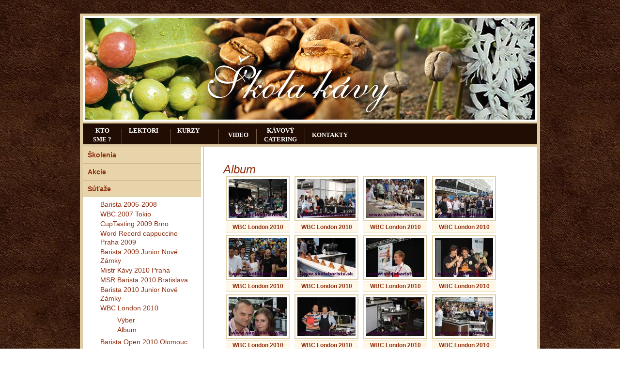

--- FILE ---
content_type: text/html; charset=windows-1250
request_url: https://www.skolakavy.sk/galeria/folder/2728.xhtml
body_size: 4293
content:
<!DOCTYPE html PUBLIC "-//W3C//DTD XHTML 1.0 Transitional//EN" "http://www.w3.org/TR/xhtml1/DTD/xhtml1-transitional.dtd">
<html xmlns="http://www.w3.org/1999/xhtml" xml:lang="sk" lang="sk">
<head>

		<meta http-equiv="Content-Type" content="text/html; charset=windows-1250" />
		<meta http-equiv="Content-language" content="sk" />
		<meta http-equiv="Cache-Control" content="no-cache" />
		<meta http-equiv="Pragma" content="no-cache" />
		<meta http-equiv="Expires" content="-1" />
		<title>Všetko čo súvisí s kávou - škola kávy - Galéria</title>
		<meta name="description" content="Špecialista na kávu, špeciálne školenia, kurzy, všetko o káve." />
		<meta name="keywords" content="Kávové školenie,Kávové kurzy,kurzy kávy,kurzy o káve,pomocky na kávu,pomocky baristu,latiera na mlieko,teplomer na mlieko,káva,barista,konvička na mlieko,špecialista na kávu,Cappucino,latte art,najlepšší barista,čistenie kávovaru,Puly caff,kapučíno," />
		<meta name="author" content="WEBYGROUP.sk - Tvorba webov a eshopov" />
		<meta name="generator" content="Unisite 8.20.0 #281025" />
		<meta property="og:type" content="website" />
		<meta property="og:title" content="Galéria" />
		<meta property="og:url" content="https://www.skolakavy.sk/galeria/folder/2728.xhtml" />
		<meta property="og:locale" content="sk_SK" />
		<meta property="og:site_name" content="Všetko čo súvisí s kávou - škola kávy" />

		<link href="https://www.skolakavy.sk/Data/948/favicon.ico" type="image/x-icon" rel="icon" />
		<link href="https://www.skolakavy.sk/Data/948/favicon.ico" type="image/x-icon" rel="shortcut icon" />
		<link rel="stylesheet" type="text/css" href="/Data/948/Cache/Css/site_3123ca5e.css" />
		<link rel="stylesheet" type="text/css" href="/SiteJay2.0/JScript/Fancybox3/jquery.fancybox.min.css" />
		<link rel="stylesheet" type="text/css" href="/Data/948/Cache/Css/5b36274d.css" />
		<link rel="stylesheet" type="text/css" href="/Data/948/Cache/Css/lightbox_65c4e454.css" />
		<script type="text/javascript" src="/SiteJay2.0/jquery-3.7.1.min.js"></script>
		<script type="text/javascript" src="/SiteJay2.0/JScript/Fancybox3/jquery.fancybox.min.js"></script>
		<script type="text/javascript" src="/SiteJay2.0/JScript/jquery.mousewheel-3.0.6.pack.js"></script>
		<script type="text/javascript" src="/Data/948/Cache/Script/common_5fecc569.js"></script>
		<script type="text/javascript" src="/Data/948/Cache/Script/lightbox_27a88c58.js"></script>
		<script type="text/javascript" src="/Data/948/Cache/Script/lightboxcfg_4123897d.js"></script>
		<script type="text/javascript">
function change(id, url) {
	obj = document.getElementById(id);
	img = document.getElementById(id+'_img');
	if(obj) {
		if (obj.style.display=='none'){
			if (img)
				img.src=url+'/minus.gif';
			obj.style.display='';
		}
		else {
			if (img)
				img.src=url+'/plus.gif';
			obj.style.display='none';
		}
	}
}

		</script>

<link rel="stylesheet" type="text/css" href="https://www.skolakavy.sk/Data/948/UserFiles/master_style.css" />
<script type="text/javascript">

   var _gaq = _gaq || [];
   _gaq.push(['_setAccount', 'UA-30561274-1']);
   _gaq.push(['_trackPageview']);

   (function() {
     var ga = document.createElement('script'); ga.type = 'text/javascript'; ga.async = true;
     ga.src = ('https:' == document.location.protocol ? 'https://ssl' : 'http://www') + '.google-analytics.com/ga.js';
     var s = document.getElementsByTagName('script')[0]; s.parentNode.insertBefore(ga, s);
   })();

</script>
</head>
<body id="page13962">

<div id="container">
  <div id="container_in">
    <div id="head"> <span id="logo"><a href="https://www.skolakavy.sk" title="Späť na úvod">Všetko čo súvisí s kávou - škola kávy - Galéria</a></span>
      <div id="main-menu">
        
<div id="sjm-s-main-menu"><ul id="m-smainmenu" class="sjMenu"><li id="mi-smainmenu-13948" class="no-selected"><a href="https://www.skolakavy.sk">Kto sme ?</a></li><li id="mi-smainmenu-13950" class="no-selected"><a href="https://www.skolakavy.sk/lektori.xhtml">Lektori</a></li><li id="mi-smainmenu-13961" class="no-selected"><a href="https://www.skolakavy.sk/kurzy.xhtml">Kurzy</a></li><li id="mi-smainmenu-17299" class="no-selected"><a href="https://www.skolakavy.sk/video.xhtml">Video</a></li><li id="mi-smainmenu-13963" class="no-selected"><a href="https://www.skolakavy.sk/coffeecatering.xhtml">Kávový catering </a></li><li id="mi-smainmenu-15406" class="no-selected"><a href="https://www.skolakavy.sk/kontakty.xhtml">Kontakty</a></li></ul></div>

      </div>
    </div>
    <!--  end head -->
    <div id="content_main">
      <div id="content">
        
        
<div id="sjm-d-43836"></div>
<div class="basic001">


<div class="content">
<div id="sjm-d-43835"><div class="Thumbnails">
	
		<div class="CategoryName">Album</div>
	
	
	
	
		<div class="Row">
	
		<div class="Thmb">
			<div class="Photo"><a href="/Data/948/UserFiles/ExternalData/10869/London_2010_00001.jpg" title="WBC London 2010" target="_blank" rel="lightbox[gallery]" class="thickbox"><img src="/Data/948/Cache/Images/cd842338.jpeg" alt="WBC London 2010" title="WBC London 2010" class="Image" /></a></div>
			<div class="Name">WBC London 2010</div>
			<div class="Description">
			</div>
		</div>
	
	
	
		<div class="Thmb">
			<div class="Photo"><a href="/Data/948/UserFiles/ExternalData/10869/London_2010_00002.jpg" title="WBC London 2010" target="_blank" rel="lightbox[gallery]" class="thickbox"><img src="/Data/948/Cache/Images/ba1af1c8.jpeg" alt="WBC London 2010" title="WBC London 2010" class="Image" /></a></div>
			<div class="Name">WBC London 2010</div>
			<div class="Description"></div>
		</div>
	
	
	
		<div class="Thmb">
			<div class="Photo"><a href="/Data/948/UserFiles/ExternalData/10869/London_2010_00003.jpg" title="WBC London 2010" target="_blank" rel="lightbox[gallery]" class="thickbox"><img src="/Data/948/Cache/Images/21bfbda7.jpeg" alt="WBC London 2010" title="WBC London 2010" class="Image" /></a></div>
			<div class="Name">WBC London 2010</div>
			<div class="Description"></div>
		</div>
	
	
	
		<div class="Thmb">
			<div class="Photo"><a href="/Data/948/UserFiles/ExternalData/10869/London_2010_00004.jpg" title="WBC London 2010" target="_blank" rel="lightbox[gallery]" class="thickbox"><img src="/Data/948/Cache/Images/55275428.jpeg" alt="WBC London 2010" title="WBC London 2010" class="Image" /></a></div>
			<div class="Name">WBC London 2010</div>
			<div class="Description"></div>
		</div>
	
</div><div class="Row">
	
		<div class="Thmb">
			<div class="Photo"><a href="/Data/948/UserFiles/ExternalData/10869/London_2010_00005.jpg" title="WBC London 2010" target="_blank" rel="lightbox[gallery]" class="thickbox"><img src="/Data/948/Cache/Images/ce821847.jpeg" alt="WBC London 2010" title="WBC London 2010" class="Image" /></a></div>
			<div class="Name">WBC London 2010</div>
			<div class="Description">
			</div>
		</div>
	
	
	
		<div class="Thmb">
			<div class="Photo"><a href="/Data/948/UserFiles/ExternalData/10869/London_2010_00006.jpg" title="WBC London 2010" target="_blank" rel="lightbox[gallery]" class="thickbox"><img src="/Data/948/Cache/Images/b91ccab7.jpeg" alt="WBC London 2010" title="WBC London 2010" class="Image" /></a></div>
			<div class="Name">WBC London 2010</div>
			<div class="Description"></div>
		</div>
	
	
	
		<div class="Thmb">
			<div class="Photo"><a href="/Data/948/UserFiles/ExternalData/10869/London_2010_00007.jpg" title="WBC London 2010" target="_blank" rel="lightbox[gallery]" class="thickbox"><img src="/Data/948/Cache/Images/22b986d8.jpeg" alt="WBC London 2010" title="WBC London 2010" class="Image" /></a></div>
			<div class="Name">WBC London 2010</div>
			<div class="Description"></div>
		</div>
	
	
	
		<div class="Thmb">
			<div class="Photo"><a href="/Data/948/UserFiles/ExternalData/10869/London_2010_00008.jpg" title="WBC London 2010" target="_blank" rel="lightbox[gallery]" class="thickbox"><img src="/Data/948/Cache/Images/502d19a9.jpeg" alt="WBC London 2010" title="WBC London 2010" class="Image" /></a></div>
			<div class="Name">WBC London 2010</div>
			<div class="Description"></div>
		</div>
	
</div><div class="Row">
	
		<div class="Thmb">
			<div class="Photo"><a href="/Data/948/UserFiles/ExternalData/10869/London_2010_00009.jpg" title="WBC London 2010" target="_blank" rel="lightbox[gallery]" class="thickbox"><img src="/Data/948/Cache/Images/cb8855c6.jpeg" alt="WBC London 2010" title="WBC London 2010" class="Image" /></a></div>
			<div class="Name">WBC London 2010</div>
			<div class="Description">
			</div>
		</div>
	
	
	
		<div class="Thmb">
			<div class="Photo"><a href="/Data/948/UserFiles/ExternalData/10869/London_2010_00010.jpg" title="WBC London 2010" target="_blank" rel="lightbox[gallery]" class="thickbox"><img src="/Data/948/Cache/Images/8bb7b6d2.jpeg" alt="WBC London 2010" title="WBC London 2010" class="Image" /></a></div>
			<div class="Name">WBC London 2010</div>
			<div class="Description"></div>
		</div>
	
	
	
		<div class="Thmb">
			<div class="Photo"><a href="/Data/948/UserFiles/ExternalData/10869/London_2010_00011.jpg" title="WBC London 2010" target="_blank" rel="lightbox[gallery]" class="thickbox"><img src="/Data/948/Cache/Images/1012fabd.jpeg" alt="WBC London 2010" title="WBC London 2010" class="Image" /></a></div>
			<div class="Name">WBC London 2010</div>
			<div class="Description"></div>
		</div>
	
	
	
		<div class="Thmb">
			<div class="Photo"><a href="/Data/948/UserFiles/ExternalData/10869/London_2010_00012.jpg" title="WBC London 2010" target="_blank" rel="lightbox[gallery]" class="thickbox"><img src="/Data/948/Cache/Images/678c284d.jpeg" alt="WBC London 2010" title="WBC London 2010" class="Image" /></a></div>
			<div class="Name">WBC London 2010</div>
			<div class="Description"></div>
		</div>
	
</div><div class="Row">
	
		<div class="Thmb">
			<div class="Photo"><a href="/Data/948/UserFiles/ExternalData/10869/London_2010_00013.jpg" title="WBC London 2010" target="_blank" rel="lightbox[gallery]" class="thickbox"><img src="/Data/948/Cache/Images/fc296422.jpeg" alt="WBC London 2010" title="WBC London 2010" class="Image" /></a></div>
			<div class="Name">WBC London 2010</div>
			<div class="Description">
			</div>
		</div>
	
	
	
		<div class="Thmb">
			<div class="Photo"><a href="/Data/948/UserFiles/ExternalData/10869/London_2010_00014.jpg" title="WBC London 2010" target="_blank" rel="lightbox[gallery]" class="thickbox"><img src="/Data/948/Cache/Images/88b18dad.jpeg" alt="WBC London 2010" title="WBC London 2010" class="Image" /></a></div>
			<div class="Name">WBC London 2010</div>
			<div class="Description"></div>
		</div>
	
	
	
		<div class="Thmb">
			<div class="Photo"><a href="/Data/948/UserFiles/ExternalData/10869/London_2010_00015_1280850681.jpg" title="WBC London 2010" target="_blank" rel="lightbox[gallery]" class="thickbox"><img src="/Data/948/Cache/Images/1efb201.jpeg" alt="WBC London 2010" title="WBC London 2010" class="Image" /></a></div>
			<div class="Name">WBC London 2010</div>
			<div class="Description"></div>
		</div>
	
	
	
		<div class="Thmb">
			<div class="Photo"><a href="/Data/948/UserFiles/ExternalData/10869/London_2010_00016.jpg" title="WBC London 2010" target="_blank" rel="lightbox[gallery]" class="thickbox"><img src="/Data/948/Cache/Images/648a1332.jpeg" alt="WBC London 2010" title="WBC London 2010" class="Image" /></a></div>
			<div class="Name">WBC London 2010</div>
			<div class="Description"></div>
		</div>
	
</div><div class="Row">
	
		<div class="Thmb">
			<div class="Photo"><a href="/Data/948/UserFiles/ExternalData/10869/London_2010_00017.jpg" title="WBC London 2010" target="_blank" rel="lightbox[gallery]" class="thickbox"><img src="/Data/948/Cache/Images/ff2f5f5d.jpeg" alt="WBC London 2010" title="WBC London 2010" class="Image" /></a></div>
			<div class="Name">WBC London 2010</div>
			<div class="Description">
			</div>
		</div>
	
	
	
		<div class="Thmb">
			<div class="Photo"><a href="/Data/948/UserFiles/ExternalData/10869/London_2010_00018.jpg" title="WBC London 2010" target="_blank" rel="lightbox[gallery]" class="thickbox"><img src="/Data/948/Cache/Images/8dbbc02c.jpeg" alt="WBC London 2010" title="WBC London 2010" class="Image" /></a></div>
			<div class="Name">WBC London 2010</div>
			<div class="Description"></div>
		</div>
	
	
	
		<div class="Thmb">
			<div class="Photo"><a href="/Data/948/UserFiles/ExternalData/10869/London_2010_00019.jpg" title="WBC London 2010" target="_blank" rel="lightbox[gallery]" class="thickbox"><img src="/Data/948/Cache/Images/161e8c43.jpeg" alt="WBC London 2010" title="WBC London 2010" class="Image" /></a></div>
			<div class="Name">WBC London 2010</div>
			<div class="Description"></div>
		</div>
	
	
	
		<div class="Thmb">
			<div class="Photo"><a href="/Data/948/UserFiles/ExternalData/10869/London_2010_00020_1280850792.jpg" title="WBC London 2010" target="_blank" rel="lightbox[gallery]" class="thickbox"><img src="/Data/948/Cache/Images/f5d9ba6d.jpeg" alt="WBC London 2010" title="WBC London 2010" class="Image" /></a></div>
			<div class="Name">WBC London 2010</div>
			<div class="Description"></div>
		</div>
	
</div><div class="Row">
	
		<div class="Thmb">
			<div class="Photo"><a href="/Data/948/UserFiles/ExternalData/10869/London_2010_00021.jpg" title="WBC London 2010" target="_blank" rel="lightbox[gallery]" class="thickbox"><img src="/Data/948/Cache/Images/add89673.jpeg" alt="WBC London 2010" title="WBC London 2010" class="Image" /></a></div>
			<div class="Name">WBC London 2010</div>
			<div class="Description">
			</div>
		</div>
	
	
	
		<div class="Thmb">
			<div class="Photo"><a href="/Data/948/UserFiles/ExternalData/10869/London_2010_00022.jpg" title="WBC London 2010" target="_blank" rel="lightbox[gallery]" class="thickbox"><img src="/Data/948/Cache/Images/da464483.jpeg" alt="WBC London 2010" title="WBC London 2010" class="Image" /></a></div>
			<div class="Name">WBC London 2010</div>
			<div class="Description"></div>
		</div>
	
	
	
		<div class="Thmb">
			<div class="Photo"><a href="/Data/948/UserFiles/ExternalData/10869/London_2010_00023.jpg" title="WBC London 2010" target="_blank" rel="lightbox[gallery]" class="thickbox"><img src="/Data/948/Cache/Images/41e308ec.jpeg" alt="WBC London 2010" title="WBC London 2010" class="Image" /></a></div>
			<div class="Name">WBC London 2010</div>
			<div class="Description"></div>
		</div>
	
	
	
		<div class="Thmb">
			<div class="Photo"><a href="/Data/948/UserFiles/ExternalData/10869/London_2010_00024.jpg" title="WBC London 2010" target="_blank" rel="lightbox[gallery]" class="thickbox"><img src="/Data/948/Cache/Images/357be163.jpeg" alt="WBC London 2010" title="WBC London 2010" class="Image" /></a></div>
			<div class="Name">WBC London 2010</div>
			<div class="Description"></div>
		</div>
	
</div><div class="Row">
	
		<div class="Thmb">
			<div class="Photo"><a href="/Data/948/UserFiles/ExternalData/10869/London_2010_00025.jpg" title="WBC London 2010" target="_blank" rel="lightbox[gallery]" class="thickbox"><img src="/Data/948/Cache/Images/aedead0c.jpeg" alt="WBC London 2010" title="WBC London 2010" class="Image" /></a></div>
			<div class="Name">WBC London 2010</div>
			<div class="Description">
			</div>
		</div>
	
	
	
		<div class="Thmb">
			<div class="Photo"><a href="/Data/948/UserFiles/ExternalData/10869/London_2010_00026.jpg" title="WBC London 2010" target="_blank" rel="lightbox[gallery]" class="thickbox"><img src="/Data/948/Cache/Images/d9407ffc.jpeg" alt="WBC London 2010" title="WBC London 2010" class="Image" /></a></div>
			<div class="Name">WBC London 2010</div>
			<div class="Description"></div>
		</div>
	
	
	
		<div class="Thmb">
			<div class="Photo"><a href="/Data/948/UserFiles/ExternalData/10869/London_2010_00027.jpg" title="WBC London 2010" target="_blank" rel="lightbox[gallery]" class="thickbox"><img src="/Data/948/Cache/Images/42e53393.jpeg" alt="WBC London 2010" title="WBC London 2010" class="Image" /></a></div>
			<div class="Name">WBC London 2010</div>
			<div class="Description"></div>
		</div>
	
	
	
		<div class="Thmb">
			<div class="Photo"><a href="/Data/948/UserFiles/ExternalData/10869/London_2010_00028.jpg" title="WBC London 2010" target="_blank" rel="lightbox[gallery]" class="thickbox"><img src="/Data/948/Cache/Images/3071ace2.jpeg" alt="WBC London 2010" title="WBC London 2010" class="Image" /></a></div>
			<div class="Name">WBC London 2010</div>
			<div class="Description"></div>
		</div>
	
</div><div class="Row">
	
		<div class="Thmb">
			<div class="Photo"><a href="/Data/948/UserFiles/ExternalData/10869/London_2010_00029_1280850946.jpg" title="WBC London 2010" target="_blank" rel="lightbox[gallery]" class="thickbox"><img src="/Data/948/Cache/Images/e1a21d1e.jpeg" alt="WBC London 2010" title="WBC London 2010" class="Image" /></a></div>
			<div class="Name">WBC London 2010</div>
			<div class="Description">
			</div>
		</div>
	
	
	
		<div class="Thmb">
			<div class="Photo"><a href="/Data/948/UserFiles/ExternalData/10869/London_2010_00030.jpg" title="WBC London 2010" target="_blank" rel="lightbox[gallery]" class="thickbox"><img src="/Data/948/Cache/Images/ebeb0399.jpeg" alt="WBC London 2010" title="WBC London 2010" class="Image" /></a></div>
			<div class="Name">WBC London 2010</div>
			<div class="Description"></div>
		</div>
	
	
	
		<div class="Thmb">
			<div class="Photo"><a href="/Data/948/UserFiles/ExternalData/10869/London_2010_00031.jpg" title="WBC London 2010" target="_blank" rel="lightbox[gallery]" class="thickbox"><img src="/Data/948/Cache/Images/704e4ff6.jpeg" alt="WBC London 2010" title="WBC London 2010" class="Image" /></a></div>
			<div class="Name">WBC London 2010</div>
			<div class="Description"></div>
		</div>
	
	
	
		<div class="Thmb">
			<div class="Photo"><a href="/Data/948/UserFiles/ExternalData/10869/London_2010_00032.jpg" title="WBC London 2010" target="_blank" rel="lightbox[gallery]" class="thickbox"><img src="/Data/948/Cache/Images/7d09d06.jpeg" alt="WBC London 2010" title="WBC London 2010" class="Image" /></a></div>
			<div class="Name">WBC London 2010</div>
			<div class="Description"></div>
		</div>
	
</div><div class="Row">
	
		<div class="Thmb">
			<div class="Photo"><a href="/Data/948/UserFiles/ExternalData/10869/London_2010_00033.jpg" title="WBC London 2010" target="_blank" rel="lightbox[gallery]" class="thickbox"><img src="/Data/948/Cache/Images/9c75d169.jpeg" alt="WBC London 2010" title="WBC London 2010" class="Image" /></a></div>
			<div class="Name">WBC London 2010</div>
			<div class="Description">
			</div>
		</div>
	
	
	
		<div class="Thmb">
			<div class="Photo"><a href="/Data/948/UserFiles/ExternalData/10869/London_2010_00034.jpg" title="WBC London 2010" target="_blank" rel="lightbox[gallery]" class="thickbox"><img src="/Data/948/Cache/Images/e8ed38e6.jpeg" alt="WBC London 2010" title="WBC London 2010" class="Image" /></a></div>
			<div class="Name">WBC London 2010</div>
			<div class="Description"></div>
		</div>
	
	
	
		<div class="Thmb">
			<div class="Photo"><a href="/Data/948/UserFiles/ExternalData/10869/London_2010_00035.jpg" title="WBC London 2010" target="_blank" rel="lightbox[gallery]" class="thickbox"><img src="/Data/948/Cache/Images/73487489.jpeg" alt="WBC London 2010" title="WBC London 2010" class="Image" /></a></div>
			<div class="Name">WBC London 2010</div>
			<div class="Description"></div>
		</div>
	
	
	
		<div class="Thmb">
			<div class="Photo"><a href="/Data/948/UserFiles/ExternalData/10869/London_2010_00036.jpg" title="WBC London 2010" target="_blank" rel="lightbox[gallery]" class="thickbox"><img src="/Data/948/Cache/Images/4d6a679.jpeg" alt="WBC London 2010" title="WBC London 2010" class="Image" /></a></div>
			<div class="Name">WBC London 2010</div>
			<div class="Description"></div>
		</div>
	
</div><div class="Row">
	
		<div class="Thmb">
			<div class="Photo"><a href="/Data/948/UserFiles/ExternalData/10869/London_2010_00037.jpg" title="WBC London 2010" target="_blank" rel="lightbox[gallery]" class="thickbox"><img src="/Data/948/Cache/Images/9f73ea16.jpeg" alt="WBC London 2010" title="WBC London 2010" class="Image" /></a></div>
			<div class="Name">WBC London 2010</div>
			<div class="Description">
			</div>
		</div>
	
	
	
		<div class="Thmb">
			<div class="Photo"><a href="/Data/948/UserFiles/ExternalData/10869/London_2010_00038_1280851078.jpg" title="WBC London 2010" target="_blank" rel="lightbox[gallery]" class="thickbox"><img src="/Data/948/Cache/Images/b8a20995.jpeg" alt="WBC London 2010" title="WBC London 2010" class="Image" /></a></div>
			<div class="Name">WBC London 2010</div>
			<div class="Description"></div>
		</div>
	
	
	
		<div class="Thmb">
			<div class="Photo"><a href="/Data/948/UserFiles/ExternalData/10869/London_2010_00039.jpg" title="WBC London 2010" target="_blank" rel="lightbox[gallery]" class="thickbox"><img src="/Data/948/Cache/Images/76423908.jpeg" alt="WBC London 2010" title="WBC London 2010" class="Image" /></a></div>
			<div class="Name">WBC London 2010</div>
			<div class="Description"></div>
		</div>
	
	
	
		<div class="Thmb">
			<div class="Photo"><a href="/Data/948/UserFiles/ExternalData/10869/London_2010_00040.jpg" title="WBC London 2010" target="_blank" rel="lightbox[gallery]" class="thickbox"><img src="/Data/948/Cache/Images/969805c1.jpeg" alt="WBC London 2010" title="WBC London 2010" class="Image" /></a></div>
			<div class="Name">WBC London 2010</div>
			<div class="Description"></div>
		</div>
	
</div><div class="Row">
	
		<div class="Thmb">
			<div class="Photo"><a href="/Data/948/UserFiles/ExternalData/10869/London_2010_00041.jpg" title="WBC London 2010" target="_blank" rel="lightbox[gallery]" class="thickbox"><img src="/Data/948/Cache/Images/d3d49ae.jpeg" alt="WBC London 2010" title="WBC London 2010" class="Image" /></a></div>
			<div class="Name">WBC London 2010</div>
			<div class="Description">
			</div>
		</div>
	
	
	
		<div class="Thmb">
			<div class="Photo"><a href="/Data/948/UserFiles/ExternalData/10869/London_2010_00042.jpg" title="WBC London 2010" target="_blank" rel="lightbox[gallery]" class="thickbox"><img src="/Data/948/Cache/Images/7aa39b5e.jpeg" alt="WBC London 2010" title="WBC London 2010" class="Image" /></a></div>
			<div class="Name">WBC London 2010</div>
			<div class="Description"></div>
		</div>
	
	
	
		<div class="Thmb">
			<div class="Photo"><a href="/Data/948/UserFiles/ExternalData/10869/London_2010_00043.jpg" title="WBC London 2010" target="_blank" rel="lightbox[gallery]" class="thickbox"><img src="/Data/948/Cache/Images/e106d731.jpeg" alt="WBC London 2010" title="WBC London 2010" class="Image" /></a></div>
			<div class="Name">WBC London 2010</div>
			<div class="Description"></div>
		</div>
	
	
	
		<div class="Thmb">
			<div class="Photo"><a href="/Data/948/UserFiles/ExternalData/10869/London_2010_00044_1280851166.jpg" title="WBC London 2010" target="_blank" rel="lightbox[gallery]" class="thickbox"><img src="/Data/948/Cache/Images/20f737ba.jpeg" alt="WBC London 2010" title="WBC London 2010" class="Image" /></a></div>
			<div class="Name">WBC London 2010</div>
			<div class="Description"></div>
		</div>
	
</div><div class="Row">
	
		<div class="Thmb">
			<div class="Photo"><a href="/Data/948/UserFiles/ExternalData/10869/London_2010_00045.jpg" title="WBC London 2010" target="_blank" rel="lightbox[gallery]" class="thickbox"><img src="/Data/948/Cache/Images/e3b72d1.jpeg" alt="WBC London 2010" title="WBC London 2010" class="Image" /></a></div>
			<div class="Name">WBC London 2010</div>
			<div class="Description">
			</div>
		</div>
	
	
	
		<div class="Thmb">
			<div class="Photo"><a href="/Data/948/UserFiles/ExternalData/10869/London_2010_00046.jpg" title="WBC London 2010" target="_blank" rel="lightbox[gallery]" class="thickbox"><img src="/Data/948/Cache/Images/79a5a021.jpeg" alt="WBC London 2010" title="WBC London 2010" class="Image" /></a></div>
			<div class="Name">WBC London 2010</div>
			<div class="Description"></div>
		</div>
	
	
	
		<div class="Thmb">
			<div class="Photo"><a href="/Data/948/UserFiles/ExternalData/10869/London_2010_00047.jpg" title="WBC London 2010" target="_blank" rel="lightbox[gallery]" class="thickbox"><img src="/Data/948/Cache/Images/e200ec4e.jpeg" alt="WBC London 2010" title="WBC London 2010" class="Image" /></a></div>
			<div class="Name">WBC London 2010</div>
			<div class="Description"></div>
		</div>
	
	
	
		<div class="Thmb">
			<div class="Photo"><a href="/Data/948/UserFiles/ExternalData/10869/London_2010_00048.jpg" title="WBC London 2010" target="_blank" rel="lightbox[gallery]" class="thickbox"><img src="/Data/948/Cache/Images/9094733f.jpeg" alt="WBC London 2010" title="WBC London 2010" class="Image" /></a></div>
			<div class="Name">WBC London 2010</div>
			<div class="Description"></div>
		</div>
	
</div><div class="Row">
	
		<div class="Thmb">
			<div class="Photo"><a href="/Data/948/UserFiles/ExternalData/10869/London_2010_00049_1280851253.jpg" title="WBC London 2010" target="_blank" rel="lightbox[gallery]" class="thickbox"><img src="/Data/948/Cache/Images/e26901de.jpeg" alt="WBC London 2010" title="WBC London 2010" class="Image" /></a></div>
			<div class="Name">WBC London 2010</div>
			<div class="Description">
			</div>
		</div>
	
	
	
		<div class="Thmb">
			<div class="Photo"><a href="/Data/948/UserFiles/ExternalData/10869/London_2010_00050.jpg" title="WBC London 2010" target="_blank" rel="lightbox[gallery]" class="thickbox"><img src="/Data/948/Cache/Images/4b0edc44.jpeg" alt="WBC London 2010" title="WBC London 2010" class="Image" /></a></div>
			<div class="Name">WBC London 2010</div>
			<div class="Description"></div>
		</div>
	
	
	
		<div class="Thmb">
			<div class="Photo"><a href="/Data/948/UserFiles/ExternalData/10869/London_2010_00051_1280851293.jpg" title="WBC London 2010" target="_blank" rel="lightbox[gallery]" class="thickbox"><img src="/Data/948/Cache/Images/f94f9e24.jpeg" alt="WBC London 2010" title="WBC London 2010" class="Image" /></a></div>
			<div class="Name">WBC London 2010</div>
			<div class="Description"></div>
		</div>
	
	
	
		<div class="Thmb">
			<div class="Photo"><a href="/Data/948/UserFiles/ExternalData/10869/London_2010_00052_1280851310.jpg" title="WBC London 2010" target="_blank" rel="lightbox[gallery]" class="thickbox"><img src="/Data/948/Cache/Images/3f3847f2.jpeg" alt="WBC London 2010" title="WBC London 2010" class="Image" /></a></div>
			<div class="Name">WBC London 2010</div>
			<div class="Description"></div>
		</div>
	
</div><div class="Row">
	
		<div class="Thmb">
			<div class="Photo"><a href="/Data/948/UserFiles/ExternalData/10869/London_2010_00053.jpg" title="WBC London 2010" target="_blank" rel="lightbox[gallery]" class="thickbox"><img src="/Data/948/Cache/Images/3c900eb4.jpeg" alt="WBC London 2010" title="WBC London 2010" class="Image" /></a></div>
			<div class="Name">WBC London 2010</div>
			<div class="Description">
			</div>
		</div>
	
	
	
		<div class="Thmb">
			<div class="Photo"><a href="/Data/948/UserFiles/ExternalData/10869/London_2010_00054.jpg" title="WBC London 2010" target="_blank" rel="lightbox[gallery]" class="thickbox"><img src="/Data/948/Cache/Images/4808e73b.jpeg" alt="WBC London 2010" title="WBC London 2010" class="Image" /></a></div>
			<div class="Name">WBC London 2010</div>
			<div class="Description"></div>
		</div>
	
	
	
		<div class="Thmb">
			<div class="Photo"><a href="/Data/948/UserFiles/ExternalData/10869/London_2010_00055.jpg" title="WBC London 2010" target="_blank" rel="lightbox[gallery]" class="thickbox"><img src="/Data/948/Cache/Images/d3adab54.jpeg" alt="WBC London 2010" title="WBC London 2010" class="Image" /></a></div>
			<div class="Name">WBC London 2010</div>
			<div class="Description"></div>
		</div>
	
	
	
		<div class="Thmb">
			<div class="Photo"><a href="/Data/948/UserFiles/ExternalData/10869/London_2010_00056.jpg" title="WBC London 2010" target="_blank" rel="lightbox[gallery]" class="thickbox"><img src="/Data/948/Cache/Images/a43379a4.jpeg" alt="WBC London 2010" title="WBC London 2010" class="Image" /></a></div>
			<div class="Name">WBC London 2010</div>
			<div class="Description"></div>
		</div>
	
</div><div class="Row">
	
		<div class="Thmb">
			<div class="Photo"><a href="/Data/948/UserFiles/ExternalData/10869/London_2010_00057.jpg" title="WBC London 2010" target="_blank" rel="lightbox[gallery]" class="thickbox"><img src="/Data/948/Cache/Images/3f9635cb.jpeg" alt="WBC London 2010" title="WBC London 2010" class="Image" /></a></div>
			<div class="Name">WBC London 2010</div>
			<div class="Description">
			</div>
		</div>
	
	
	
		<div class="Thmb">
			<div class="Photo"><a href="/Data/948/UserFiles/ExternalData/10869/London_2010_00058.jpg" title="WBC London 2010" target="_blank" rel="lightbox[gallery]" class="thickbox"><img src="/Data/948/Cache/Images/4d02aaba.jpeg" alt="WBC London 2010" title="WBC London 2010" class="Image" /></a></div>
			<div class="Name">WBC London 2010</div>
			<div class="Description"></div>
		</div>
	
	
	
		<div class="Thmb">
			<div class="Photo"><a href="/Data/948/UserFiles/ExternalData/10869/London_2010_00059.jpg" title="WBC London 2010" target="_blank" rel="lightbox[gallery]" class="thickbox"><img src="/Data/948/Cache/Images/d6a7e6d5.jpeg" alt="WBC London 2010" title="WBC London 2010" class="Image" /></a></div>
			<div class="Name">WBC London 2010</div>
			<div class="Description"></div>
		</div>
	
	
	
		<div class="Thmb">
			<div class="Photo"><a href="/Data/948/UserFiles/ExternalData/10869/London_2010_00060.jpg" title="WBC London 2010" target="_blank" rel="lightbox[gallery]" class="thickbox"><img src="/Data/948/Cache/Images/f6c4b08a.jpeg" alt="WBC London 2010" title="WBC London 2010" class="Image" /></a></div>
			<div class="Name">WBC London 2010</div>
			<div class="Description"></div>
		</div>
	
</div><div class="Row">
	
		<div class="Thmb">
			<div class="Photo"><a href="/Data/948/UserFiles/ExternalData/10869/London_2010_00061.jpg" title="WBC London 2010" target="_blank" rel="lightbox[gallery]" class="thickbox"><img src="/Data/948/Cache/Images/6d61fce5.jpeg" alt="WBC London 2010" title="WBC London 2010" class="Image" /></a></div>
			<div class="Name">WBC London 2010</div>
			<div class="Description">
			</div>
		</div>
	
	
	
		<div class="Thmb">
			<div class="Photo"><a href="/Data/948/UserFiles/ExternalData/10869/London_2010_00062_1280851467.jpg" title="WBC London 2010" target="_blank" rel="lightbox[gallery]" class="thickbox"><img src="/Data/948/Cache/Images/b00abcd.jpeg" alt="WBC London 2010" title="WBC London 2010" class="Image" /></a></div>
			<div class="Name">WBC London 2010</div>
			<div class="Description"></div>
		</div>
	
	
	
		<div class="Thmb">
			<div class="Photo"><a href="/Data/948/UserFiles/ExternalData/10869/London_2010_00063.jpg" title="WBC London 2010" target="_blank" rel="lightbox[gallery]" class="thickbox"><img src="/Data/948/Cache/Images/815a627a.jpeg" alt="WBC London 2010" title="WBC London 2010" class="Image" /></a></div>
			<div class="Name">WBC London 2010</div>
			<div class="Description"></div>
		</div>
	
	
	
		<div class="Thmb">
			<div class="Photo"><a href="/Data/948/UserFiles/ExternalData/10869/London_2010_00064.jpg" title="WBC London 2010" target="_blank" rel="lightbox[gallery]" class="thickbox"><img src="/Data/948/Cache/Images/f5c28bf5.jpeg" alt="WBC London 2010" title="WBC London 2010" class="Image" /></a></div>
			<div class="Name">WBC London 2010</div>
			<div class="Description"></div>
		</div>
	
</div><div class="Row">
	
		<div class="Thmb">
			<div class="Photo"><a href="/Data/948/UserFiles/ExternalData/10869/London_2010_00065_1280851518.jpg" title="WBC London 2010" target="_blank" rel="lightbox[gallery]" class="thickbox"><img src="/Data/948/Cache/Images/ef514b3c.jpeg" alt="WBC London 2010" title="WBC London 2010" class="Image" /></a></div>
			<div class="Name">WBC London 2010</div>
			<div class="Description">
			</div>
		</div>
	
	
	
		<div class="Thmb">
			<div class="Photo"><a href="/Data/948/UserFiles/ExternalData/10869/London_2010_00066.jpg" title="WBC London 2010" target="_blank" rel="lightbox[gallery]" class="thickbox"><img src="/Data/948/Cache/Images/19f9156a.jpeg" alt="WBC London 2010" title="WBC London 2010" class="Image" /></a></div>
			<div class="Name">WBC London 2010</div>
			<div class="Description"></div>
		</div>
	
	
	
		<div class="Thmb">
			<div class="Photo"><a href="/Data/948/UserFiles/ExternalData/10869/London_2010_00067.jpg" title="WBC London 2010" target="_blank" rel="lightbox[gallery]" class="thickbox"><img src="/Data/948/Cache/Images/825c5905.jpeg" alt="WBC London 2010" title="WBC London 2010" class="Image" /></a></div>
			<div class="Name">WBC London 2010</div>
			<div class="Description"></div>
		</div>
	
	
	
</div>
	
</div></div>
</div>	
</div>

        
      </div>
      <!--  end content -->
      <div id="left">
        
<div id="sjm-s-lavy-stlpec-top"></div>

        
<div id="sjm-d-43834">
<ul class="Cat">
<li id="Item.2488"><a  href="https://www.skolakavy.sk/galeria/folder/2488.xhtml">Školenia</a>
</li>
<li id="Item.2489"><a  onclick="change('ul_id_3868', 'https://www.skolakavy.sk/Data/948/UserFiles/images'); return false;" href="https://www.skolakavy.sk/galeria/folder/2489.xhtml">Akcie</a>
<ul style="display: none;" id="ul_id_3868">
<li id="Item.3868"><a  href="https://www.skolakavy.sk/galeria/folder/3868.xhtml">Test kávy v hoteli FIS</a>
</li>
</ul>
</li>
<li id="Item.2556"><a  onclick="change('ul_id_2632', 'https://www.skolakavy.sk/Data/948/UserFiles/images'); return false;" href="https://www.skolakavy.sk/galeria/folder/2556.xhtml">Súťaže</a>
<ul style="" id="ul_id_2632">
<li id="Item.2632"><a  href="https://www.skolakavy.sk/galeria/folder/2632.xhtml">Barista 2005-2008</a>
</li>
<li id="Item.2631"><a  onclick="change('ul_id_2640', 'https://www.skolakavy.sk/Data/948/UserFiles/images'); return false;" href="https://www.skolakavy.sk/galeria/folder/2631.xhtml">WBC 2007 Tokio</a>
<ul style="display: none;" id="ul_id_2640">
<li id="Item.2640"><a  href="https://www.skolakavy.sk/galeria/folder/2640.xhtml">Výber</a>
</li>
<li id="Item.2641"><a  href="https://www.skolakavy.sk/galeria/folder/2641.xhtml">Album</a>
</li>
</ul>
</li>
<li id="Item.2635"><a  onclick="change('ul_id_2636', 'https://www.skolakavy.sk/Data/948/UserFiles/images'); return false;" href="https://www.skolakavy.sk/galeria/folder/2635.xhtml">CupTasting 2009 Brno</a>
<ul style="display: none;" id="ul_id_2636">
<li id="Item.2636"><a  href="https://www.skolakavy.sk/galeria/folder/2636.xhtml">Výber</a>
</li>
<li id="Item.2637"><a  href="https://www.skolakavy.sk/galeria/folder/2637.xhtml">Album</a>
</li>
</ul>
</li>
<li id="Item.2628"><a  onclick="change('ul_id_2629', 'https://www.skolakavy.sk/Data/948/UserFiles/images'); return false;" href="https://www.skolakavy.sk/galeria/folder/2628.xhtml">Word Record cappuccino Praha 2009</a>
<ul style="display: none;" id="ul_id_2629">
<li id="Item.2629"><a  href="https://www.skolakavy.sk/galeria/folder/2629.xhtml">Výber</a>
</li>
<li id="Item.2630"><a  href="https://www.skolakavy.sk/galeria/folder/2630.xhtml">Album</a>
</li>
</ul>
</li>
<li id="Item.2642"><a  onclick="change('ul_id_2643', 'https://www.skolakavy.sk/Data/948/UserFiles/images'); return false;" href="https://www.skolakavy.sk/galeria/folder/2642.xhtml">Barista 2009 Junior Nové Zámky</a>
<ul style="display: none;" id="ul_id_2643">
<li id="Item.2643"><a  href="https://www.skolakavy.sk/galeria/folder/2643.xhtml">Výber</a>
</li>
<li id="Item.2644"><a  href="https://www.skolakavy.sk/galeria/folder/2644.xhtml">Album</a>
</li>
</ul>
</li>
<li id="Item.2599"><a  onclick="change('ul_id_2600', 'https://www.skolakavy.sk/Data/948/UserFiles/images'); return false;" href="https://www.skolakavy.sk/galeria/folder/2599.xhtml">Mistr Kávy 2010 Praha</a>
<ul style="display: none;" id="ul_id_2600">
<li id="Item.2600"><a  href="https://www.skolakavy.sk/galeria/folder/2600.xhtml">Výber</a>
</li>
<li id="Item.2601"><a  href="https://www.skolakavy.sk/galeria/folder/2601.xhtml">Album</a>
</li>
</ul>
</li>
<li id="Item.2645"><a  onclick="change('ul_id_2646', 'https://www.skolakavy.sk/Data/948/UserFiles/images'); return false;" href="https://www.skolakavy.sk/galeria/folder/2645.xhtml">MSR Barista 2010 Bratislava</a>
<ul style="display: none;" id="ul_id_2646">
<li id="Item.2646"><a  href="https://www.skolakavy.sk/galeria/folder/2646.xhtml">Výber</a>
</li>
<li id="Item.2647"><a  href="https://www.skolakavy.sk/galeria/folder/2647.xhtml">Album</a>
</li>
</ul>
</li>
<li id="Item.2623"><a  onclick="change('ul_id_2624', 'https://www.skolakavy.sk/Data/948/UserFiles/images'); return false;" href="https://www.skolakavy.sk/galeria/folder/2623.xhtml">Barista 2010 Junior Nové Zámky</a>
<ul style="display: none;" id="ul_id_2624">
<li id="Item.2624"><a  href="https://www.skolakavy.sk/galeria/folder/2624.xhtml">Výber</a>
</li>
<li id="Item.2625"><a  href="https://www.skolakavy.sk/galeria/folder/2625.xhtml">Album</a>
</li>
</ul>
</li>
<li id="Item.2726"><a  onclick="change('ul_id_2727', 'https://www.skolakavy.sk/Data/948/UserFiles/images'); return false;" href="https://www.skolakavy.sk/galeria/folder/2726.xhtml">WBC London 2010</a>
<ul style="" id="ul_id_2727">
<li id="Item.2727"><a  href="https://www.skolakavy.sk/galeria/folder/2727.xhtml">Výber</a>
</li>
<li id="Item.2728"><a  href="https://www.skolakavy.sk/galeria/folder/2728.xhtml">Album</a>
</li>
</ul>
</li>
<li id="Item.2880"><a  onclick="change('ul_id_2882', 'https://www.skolakavy.sk/Data/948/UserFiles/images'); return false;" href="https://www.skolakavy.sk/galeria/folder/2880.xhtml">Barista Open 2010 Olomouc</a>
<ul style="display: none;" id="ul_id_2882">
<li id="Item.2882"><a  href="https://www.skolakavy.sk/galeria/folder/2882.xhtml">Výber</a>
</li>
<li id="Item.2881"><a  href="https://www.skolakavy.sk/galeria/folder/2881.xhtml">Album</a>
</li>
</ul>
</li>
<li id="Item.2932"><a  onclick="change('ul_id_2933', 'https://www.skolakavy.sk/Data/948/UserFiles/images'); return false;" href="https://www.skolakavy.sk/galeria/folder/2932.xhtml">Barista Open 2010 Trieste</a>
<ul style="display: none;" id="ul_id_2933">
<li id="Item.2933"><a  href="https://www.skolakavy.sk/galeria/folder/2933.xhtml">Výber</a>
</li>
<li id="Item.2934"><a  href="https://www.skolakavy.sk/galeria/folder/2934.xhtml">Album</a>
</li>
</ul>
</li>
<li id="Item.3354"><a  onclick="change('ul_id_3355', 'https://www.skolakavy.sk/Data/948/UserFiles/images'); return false;" href="https://www.skolakavy.sk/galeria/folder/3354.xhtml">Barista Open 2011 Praha</a>
<ul style="display: none;" id="ul_id_3355">
<li id="Item.3355"><a  href="https://www.skolakavy.sk/galeria/folder/3355.xhtml">Výber</a>
</li>
<li id="Item.3356"><a  href="https://www.skolakavy.sk/galeria/folder/3356.xhtml">Album</a>
</li>
</ul>
</li>
<li id="Item.3549"><a  onclick="change('ul_id_3550', 'https://www.skolakavy.sk/Data/948/UserFiles/images'); return false;" href="https://www.skolakavy.sk/galeria/folder/3549.xhtml">Barista Open 2011 Praha finále</a>
<ul style="display: none;" id="ul_id_3550">
<li id="Item.3550"><a  href="https://www.skolakavy.sk/galeria/folder/3550.xhtml">Výber</a>
</li>
<li id="Item.3551"><a  href="https://www.skolakavy.sk/galeria/folder/3551.xhtml">Album</a>
</li>
</ul>
</li>
<li id="Item.3564"><a  onclick="change('ul_id_3565', 'https://www.skolakavy.sk/Data/948/UserFiles/images'); return false;" href="https://www.skolakavy.sk/galeria/folder/3564.xhtml">Coffee Cup 2011 Bratislava</a>
<ul style="display: none;" id="ul_id_3565">
<li id="Item.3565"><a  href="https://www.skolakavy.sk/galeria/folder/3565.xhtml">Výber</a>
</li>
<li id="Item.3566"><a  href="https://www.skolakavy.sk/galeria/folder/3566.xhtml">Album</a>
</li>
</ul>
</li>
<li id="Item.3733"><a  onclick="change('ul_id_3737', 'https://www.skolakavy.sk/Data/948/UserFiles/images'); return false;" href="https://www.skolakavy.sk/galeria/folder/3733.xhtml">Barista Junior 2011 Nové Zámky</a>
<ul style="display: none;" id="ul_id_3737">
<li id="Item.3737"><a  href="https://www.skolakavy.sk/galeria/folder/3737.xhtml">Výber</a>
</li>
<li id="Item.3736"><a  href="https://www.skolakavy.sk/galeria/folder/3736.xhtml">Album</a>
</li>
</ul>
</li>
<li id="Item.3800"><a  onclick="change('ul_id_3801', 'https://www.skolakavy.sk/Data/948/UserFiles/images'); return false;" href="https://www.skolakavy.sk/galeria/folder/3800.xhtml">MSR Barista 2011 Žilina</a>
<ul style="display: none;" id="ul_id_3801">
<li id="Item.3801"><a  href="https://www.skolakavy.sk/galeria/folder/3801.xhtml">Výber</a>
</li>
<li id="Item.3802"><a  href="https://www.skolakavy.sk/galeria/folder/3802.xhtml">Album</a>
</li>
</ul>
</li>
<li id="Item.4665"><a  onclick="change('ul_id_4667', 'https://www.skolakavy.sk/Data/948/UserFiles/images'); return false;" href="https://www.skolakavy.sk/galeria/folder/4665.xhtml">Coffee Cup 2012 Bratislava</a>
<ul style="display: none;" id="ul_id_4667">
<li id="Item.4667"><a  href="https://www.skolakavy.sk/galeria/folder/4667.xhtml">Výber</a>
</li>
<li id="Item.4666"><a  href="https://www.skolakavy.sk/galeria/folder/4666.xhtml">Album</a>
</li>
</ul>
</li>
<li id="Item.4661"><a  onclick="change('ul_id_4663', 'https://www.skolakavy.sk/Data/948/UserFiles/images'); return false;" href="https://www.skolakavy.sk/galeria/folder/4661.xhtml">Mistr Kávy Junior 2012 Praha</a>
<ul style="display: none;" id="ul_id_4663">
<li id="Item.4663"><a  href="https://www.skolakavy.sk/galeria/folder/4663.xhtml">Výber</a>
</li>
<li id="Item.4664"><a  href="https://www.skolakavy.sk/galeria/folder/4664.xhtml">Album</a>
</li>
</ul>
</li>
<li id="Item.4753"><a  onclick="change('ul_id_4754', 'https://www.skolakavy.sk/Data/948/UserFiles/images'); return false;" href="https://www.skolakavy.sk/galeria/folder/4753.xhtml">Barista Junior 2012 Nové Zámky</a>
<ul style="display: none;" id="ul_id_4754">
<li id="Item.4754"><a  href="https://www.skolakavy.sk/galeria/folder/4754.xhtml">Výber</a>
</li>
<li id="Item.4755"><a  href="https://www.skolakavy.sk/galeria/folder/4755.xhtml">Album</a>
</li>
</ul>
</li>
<li id="Item.7059"><a  href="https://www.skolakavy.sk/galeria/folder/7059.xhtml">Prievidzský rytier 2013</a>
</li>
<li id="Item.7060"><a  href="https://www.skolakavy.sk/galeria/folder/7060.xhtml">Prievidzský rytier 2014</a>
</li>
<li id="Item.7061"><a  href="https://www.skolakavy.sk/galeria/folder/7061.xhtml">Mladý barista 2014</a>
</li>
<li id="Item.7062"><a  href="https://www.skolakavy.sk/galeria/folder/7062.xhtml">Coffee cup 2014</a>
</li>
<li id="Item.7063"><a  href="https://www.skolakavy.sk/galeria/folder/7063.xhtml">Barista 2014</a>
</li>
</ul>
</li>
<li id="Item.2594"><a  onclick="change('ul_id_2595', 'https://www.skolakavy.sk/Data/948/UserFiles/images'); return false;" href="https://www.skolakavy.sk/galeria/folder/2594.xhtml">Semináre</a>
<ul style="display: none;" id="ul_id_2595">
<li id="Item.2595"><a  onclick="change('ul_id_2596', 'https://www.skolakavy.sk/Data/948/UserFiles/images'); return false;" href="https://www.skolakavy.sk/galeria/folder/2595.xhtml">Trieste 2009</a>
<ul style="display: none;" id="ul_id_2596">
<li id="Item.2596"><a  href="https://www.skolakavy.sk/galeria/folder/2596.xhtml">Výber</a>
</li>
<li id="Item.2598"><a  href="https://www.skolakavy.sk/galeria/folder/2598.xhtml">Album</a>
</li>
</ul>
</li>
<li id="Item.2620"><a  onclick="change('ul_id_2621', 'https://www.skolakavy.sk/Data/948/UserFiles/images'); return false;" href="https://www.skolakavy.sk/galeria/folder/2620.xhtml">Atény 2010</a>
<ul style="display: none;" id="ul_id_2621">
<li id="Item.2621"><a  href="https://www.skolakavy.sk/galeria/folder/2621.xhtml">Výber</a>
</li>
<li id="Item.2622"><a  href="https://www.skolakavy.sk/galeria/folder/2622.xhtml">Album</a>
</li>
</ul>
</li>
</ul>
</li>
</ul></div>

      </div>
      <!--  end left -->
    </div>
    <!--  end content_main -->
	<div class="clear"><!-- line --></div>
  </div>
  <!--  end container_in -->
  <div id="footer">
    <div class="clear"><!-- line --></div>
    <p class="copy">&copy; 2026 Všetko čo súvisí s kávou - škola kávy • <a href="http://www.uniobchod.sk" target="_blank" rel="nofollow">redakčný systém</a>, <a href="http://www.webyhosting.sk/web-hosting.xhtml" target="_blank" rel="nofollow">hosting</a> spoločnosti  <a href="http://www.webygroup.sk" target="_blank" rel="nofollow">WEBYGROUP</a></p>
  </div>
  <!--  end footer -->
</div>
<!--  end container -->


<div id="sjm-sjam_adminpanel"></div>

</body>
</html>

--- FILE ---
content_type: text/css;charset=utf-8
request_url: https://www.skolakavy.sk/Data/948/Cache/Css/5b36274d.css
body_size: 44
content:

.addform table, .addform select, .addform textarea, .addform .field{
	width:100%;
}
.addform table th{
	text-align:left;
}
.second{
	background-color:#ddd;
}
.first{}


--- FILE ---
content_type: text/css;charset=utf-8
request_url: https://www.skolakavy.sk/Data/948/UserFiles/master_style.css
body_size: 5592
content:
/*
Copyright (c) 2009, Yahoo! Inc. All rights reserved.
Code licensed under the BSD License:
http://developer.yahoo.net/yui/license.txt
version: 2.7.0
*/
html{color:#000;}body,div,dl,dt,dd,ul,ol,li,h1,h2,h3,h4,h5,h6,pre,code,form,fieldset,legend,input,button,textarea,p,blockquote,th,td{margin:0;padding:0;}table{border-collapse:collapse;border-spacing:0;}fieldset{border:0;}address,caption,cite,code,dfn,em,strong,th,var,optgroup{font-weight:inherit;}del,ins{text-decoration:none;}caption,th{text-align:left;}h1,h2,h3,h4,h5,h6{font-size:100%;font-weight:normal;}q:before,q:after{content:'';}abbr,acronym{border:0;font-variant:normal;}sup{vertical-align:baseline;}sub{vertical-align:baseline;}legend{color:#000;}input,button,textarea,select,optgroup,option{font-family:inherit;font-size:inherit;font-style:inherit;font-weight:inherit;}input,button,textarea,select{font-size:100%;}

/*
Copyright (c) 2009, Peter Melaga, www.webygroup.sk
version: 1.0.0
*/

/*----------------------------------------------------------
START CUSTOM CSS
---------------------------------------------------------- */
a{color: #8F2D0E; text-decoration: none; outline:none;}
a:hover{color: #ff6633; text-decoration: underline;}
a img{border:0;}
img a:hover{text-decoration: none;}
select, option{font-size:11px;}
option{padding-right: 10px;}
img, a img{border-color:#FFF;}
ul, ol{ margin-left: 20px;}
p{padding-bottom: 15px;}
h1, h2, h3, h4, h5, h6{color:#ff6633; line-height: normal;  margin:0; padding:0 0 10px 0; line-height:normal; font-family:Tahoma, Geneva, sans-serif;}
.basic001 h1{font-size: 24px; font-weight:normal; color:#8f2d0e; padding-top:8px; font-style:italic;}
.basic001 h2{font-size: 12px; font-weight:bold; color:#8f2d0e; font-family:Arial, Helvetica, sans-serif; text-transform:uppercase; background-image:url(images/stvorec.jpg); background-repeat:no-repeat; background-position:left; padding-left:15px; padding-top:9px;}
.basic001 h3{font-size: 12px; font-weight:bold; color:#262626; text-transform:uppercase;}
h4{font-size:11px;}
h5{font-size:11px;}
h6{font-size:11px;}
.clear{clear:both; height:1px; overflow:hidden;}
strong{font-weight:bold;}
address{font-style:normal; padding-bottom:15px;}

.basic001, .basic002 .basic003{width:auto; position:static; }
.basic001 .title{padding:0 0 10px 0; margin:0;}
.basic001 .title h1{}
.basic001 p {
	padding-top:20px;
	font-size:11px;
	color:#575757;
	font-family:Verdana, Arial, Helvetica, sans-serif;
}
video{
	margin: 0 auto 20px;
	display:block;
}
.basic001 strong {
	font-size:11px;
	color:#8b7f60;
	font-weight:bold;
	font-family:Verdana, Arial, Helvetica, sans-serif;
}

#left .title, .basic002 .title{}
#left .basic002{padding:5px 10px; width:auto; position:static;}
#left .title h2, .basic002 .title h2{font-size:13px; text-transform:uppercase; margin:0; padding:0 0 2px 0; color:#8F2D0E; text-align:center; font-weight:bold; border-bottom:1px solid #8F2D0E;}
#left .basic002 .content{padding:5px 0; margin-bottom:10px; overflow:hidden;}

/* main structure
-------------------------------------------------------*/
body{
	color:#000000;
	font-size:11px;
	text-align: center;
	font: normal 12px/150% Arial, Helvetica, sans-serif;
	background:url(images/bg_body.jpg);
	padding-top:28px;
	padding-bottom:48px;
		
}

#container{
	width: 950px;	
	margin: 0 auto;
	text-align: left;
	position: relative;
	background: #dfcba3;
	padding-top:5px;

}

#container_in{
	width: 938px;	
	margin: 0 auto;
	text-align: left;
	position: relative;
}

#head{
	width:938px;
	height: 265px;
	position: relative;
	background-image:url(images/bg_head2.jpg);
	background-position:0 0;
	background-repeat:no-repeat;
}

#head #logo{
	position: absolute;
	top: 70px;
	left: 260px;
	padding: 0;
	margin: 0;
	width:380px;
	height:120px;
}

#head #logo a{
	display: block;
	width:100%;
	height:100%;
	text-indent: -9999px;
	overflow:hidden;
}

#head #kontakt{
	position: absolute;
	top: 70px;
	left: 700px;
	padding: 0;
	margin: 0;
	width:250px;
	height:100px;
	color:#FFFFFF;
	font-size:15px;
}

#head #kontakt a{
	text-decoration:underline;
	color:#FFFFFF;
}

#content_main{
	width: 938px;
	float:left;
	background:#ddc99c url(images/bg_content.jpg) repeat-y 0 0;
	margin-top:5px;
	margin-bottom:5px;
}

#content_main .basic001{
	padding:20px;
}

#banner {
	background-image:url(images/baner.jpg);
	float:left;
	width:244px;
	height:119px;
}

#left{
	float: left;
	width: 244px;
	padding-right:5px;

}
/*
#left a{
	color:#412419;
	font-size:10px;
	font-weight:bold;
	padding-left:10px;
	top:95px;
	position:relative;
}
*/
#left #eshop{
	position:relative;
	top: 60px;
	left: 20px;
	padding: 0;
	margin: 0;
	
	height:30px;
}

#left #eshop a{
	display: block;
	width:50%;
	height:100%;
	text-indent: -9999px;
	overflow:hidden;
}

#content{
	float: right;
	width: 688px;
	text-align:left;
	/* background: #ffffff; */
	
}

#footer{
	clear: both;
	width: 950px;
	height:63px;
	text-align: center;
	background-image:url(images/bg_footer.jpg);
	background-repeat:no-repeat;
	color:#FFFFFF;
}
#footer .copy{
	clear:both;
	padding:10px 0;
	margin: 10px 0;
	font-size:11px;

}

#footer a{
	color:#FFFFFF;
	text-decoration:underline;
}
#footer a:hover{}

#cols{width:958px; height:95px; overflow:hidden; margin-left:35px; background-color:#ffebb6;}
#cols .coll{float:left; width:210px; text-align:left; padding:30px 0px 5px 25px;}
#cols .coll h3{color:#219359; text-transform:uppercase; font-weight:bold;}
#cols .coll address{margin:0; padding:0 0 10px 30px; font-style:normal; background:url(images/ico_home.jpg) no-repeat 0 0;}
#cols .coll .mail{padding:2px 0 2px 30px; background:url(images/ico_mail.jpg) no-repeat 0 0;}
#cols .coll .telefon{padding:4px 0 4px 30px; background:url(images/ico_tel.jpg) no-repeat 0 0;}
#cols .coll form{margin-bottom:2px;}
#cols .coll .NewsLetterInput{width:140px;}
#adresat.empty {color: #a1a4a6;}

#cols .coll ul{margin:0; padding:0;}
#cols .coll li{list-style:none; margin:0; padding:0 0 2px 0;}
#cols .coll li a{text-decoration:none;}

/* Navigacia
-------------------------------------------------------*/

#main-menu{
	position: absolute;
	left:0;
	top:225px;
}

#main-menu ul{ /* all lists */
	padding: 0;
	margin: 0;
	list-style-type: none;
	text-align: left;
}

#main-menu ul a {
	color: #FFFFFF;
	text-decoration: none;
	list-style:none;
	text-align: left;
	font-size:13px;
	font-weight:bold;
	display:block;
	padding:3px 15px 0 15px;
	height:44px;
	float:left;
	text-align:center;
	/*
	background-image:url(images/ornament.jpg);
	background-repeat:no-repeat;
	background-position:top;
	*/
}

#main-menu li#mi-smainmenu-13948{width:70px; padding:0 5px;}
#main-menu li#mi-smainmenu-13950{width:100px;}
#main-menu li#mi-smainmenu-13961{width:100px;}
#main-menu li#mi-smainmenu-13962{width:100px;}
#main-menu li#mi-smainmenu-13963{width:100px;}
#main-menu li#mi-smainmenu-16245{width:100px;}
#main-menu li#mi-smainmenu-15406{width:100px; line-height:36px;}
#main-menu li#mi-smainmenu-23026{width:70px; line-height:36px;}
#main-menu li#mi-smainmenu-14328{width:100px; line-height:36px;}
#main-menu li#mi-smainmenu-17299{width:68px;  padding:0 5px; line-height:36px;}

#main-menu li a:hover{
	color:#ba7d32;
	/* background-color:#4da97a; */
	text-decoration:none;
}

#main-menu li { /* all list items */
	padding:0;
	margin: 0;
	float: left;
	position:relative;
	color:#e4d5b0;
	text-transform:uppercase;
	font-size:14px;
	font-weight:normal;
	font-style:normal;
	font-family:"Times New Roman", Times, serif;
	background-image:url(images/oddelovac.jpg);
	background-repeat:no-repeat;
	background-position:left;
	text-align:center;
}

#main-menu li ul { /* second-level lists */
	position: absolute;
	left: -9999em;
	font-weight: normal;
	text-transform: none;
	border:1px solid #FFF;
	background-color:#FFF;
	width:150px;
	top:40px;
}

#main-menu li ul li { /* second-level lists items */
	position:relative;
	padding: 0;
	float: none;	
	width:150px;
}

#main-menu li ul li a{
	float:none;
	display: block;
	height:auto;
	padding:3px 10px;
	width: auto;
	color: #000;
	font-size:11px;
	font-weight:normal;
	text-decoration: none;
	background-color:#E0CE98;
	border-bottom:1px solid #FFF;
	background-image:none;
}

#main-menu li ul li a:hover{
	background: #e1cfa3;
	color: #ba7d32;
	text-decoration:none;
}

#main-menu li:hover ul, #main-menu li.sfhover ul { /* lists nested under hovered list items */
	left: 0;	
}

#main-menu li ul li ul { /* treti-level lists */
	position: absolute;
	font-weight: normal;
	text-transform: none;
	display:none;
	padding: 0;
	margin:0;
	width:200px;
	background-color: #FFFFFF;
}

#main-menu li ul li ul li { /* treti-level lists items */
	padding: 0;
	margin: 0;
	width:200px;
}

#main-menu li ul li:hover ul, #main-menu li ul li.sfhover ul { /* lists nested under hovered list items */
	display:block;
	left: 200px;
	top:0px;
}

/* Kategorie - left
-------------------------------------------------------*/
#main-kategorie-obchodu{margin-bottom:0;}
#left-menu{margin-bottom:20px; padding-top:50px; padding-left:40px; }
#main-kategorie-obchodu.basic002 .content, #left-menu.basic002 .content{padding:0; margin:0; width:230px; overflow:hidden;}
/*
ul.Cat, #left-menu ul.sjMenu{
	width: 80%;
	margin: 0;
	padding: 0;
}

ul.Cat li, #left-menu ul.sjMenu li{
	margin: 0;
	padding:0;
	list-style:none;
	text-align:center;
	
	
}

ul.Cat li em{font-weight:normal; font-size:11px;}

#left-menu ul.sjMenu li a{
	display:block;
	padding:5px 20px;
	color:#b8341c;
	font-weight:normal;
	text-transform:uppercase;
	font-size:12px;
	text-decoration:none;
	background-image:url(images/oddelovac.jpg);
	background-position:bottom;
	background-repeat:no-repeat;
	
	
}

ul.Cat li a:hover, #left-menu ul.sjMenu li a:hover{color: #ff6633;}

ul.Cat li li, #left-menu ul.sjMenu li li{
	margin: 0;
	padding:2px 0;
	border-bottom:0;
	width:auto;
}

#left-menu ul.sjMenu li{width:120px;}
#left-menu ul.sjMenu li li{border:0;}

ul.Cat li li a, #left-menu ul.sjMenu li li a{
	display:inline;
	padding:0;
	font-size:12px;
	font-weight:normal;
	border-bottom:none;
}
*/

/* s pluskom */
/*
ul.Cat li{
	list-style-type: none;
	margin: 0;
	padding: 2px 0 2px 18px;
	position:relative;	
}
ul.Cat a{}
ul.Cat li span{}
ul.Cat li img{
	position: absolute;
	left: 3px;
	top: 5px;
	_left: -16px;
	}
ul.Cat ul{
	margin: 0;
	padding: 0;
}
ul.Cat ul a{}
ul.Cat ul ul a{}
.Cat a:hover, a.CatItemSel{}
*/


/* Formulare
-------------------------------------------------------*/
table.QuerySheet{ width: 100%; border-collapse: collapse; }
table.QuerySheet td{ padding: 5px 8px; border-bottom: 1px solid #fff;}
.QuerySheetTitle{ color: #000; font-size: 1.1em; padding: 8px 0; background: #fff; display:none; }
td.QuerySheetQuery{ text-align: right; width: 35%; padding: 0; }
td.QuerySheetAnswer{ text-align: left; width: 65%; }
table.QuerySheet td input{ width: 200px; border-color:#aaaaaa #f1f1f1 #f1f1f1 #aaaaaa; border-width:1px; border-style:solid;}
table .QuerySheetAnswer .sj-var-radio, table .QuerySheetAnswer .sj-var-checkbox { width: 1em; display: inline; float: left; margin: 2px 4px 0 0; }

table .QuerySheetAnswer div{clear:both;} /* float: left; width: 80px; display: inline; */
table.QuerySheet td textarea{ width: 280px; border-color:#aaaaaa #f1f1f1 #f1f1f1 #aaaaaa; border-width:1px; border-style:solid;}
th.QuerySheetFoot input{ margin-right: 8px; }
table.QuerySheet td img{ margin: 2px 0; }

td.QuerySheetQuery .QuerySheetQueryRequired, td.QuerySheetQuery .QuerySheetAnswerRequired{ color: #f00; }

/* CLANKY
-------------------------------------------------------*/
.articleSummary{
	border-bottom:1px solid #dddddd;
	margin-bottom:10px;
	width: 100%;
	overflow:hidden;
	padding-bottom:10px;
	text-align:justify;
	}
	
.articleSummary h3{clear:both; margin:0; padding:0 0 4px 0;}
.articleSummary h3 a{
	font-size: 14px;
	font-weight: bold;
	text-decoration:none;
	color:#FFB738;
}

.articleSummary p{margin:0; display:inline;}

.articleSummaryMore{
	clear:both;
	text-align:right;
	padding:0; 
	}

img.articleSummaryImg, img.articleArticleImg{
	float:left;
	margin:0 10px 5px 0;
	padding:2px;
	border:1px solid #dddddd;
	}
	
.articleSummaryContent p{
	margin:0;
	padding:0;
	}

.article-sumarry-content{float:right; width:590px;}

.NextPages{
	margin:5px 0;
	}

.NextPages ul.pagination {
	
}	

.NextPages ul.pagination li {
	width:20px;
	float:left;
	list-style:none;
}
	
.articleAuthor{
	font-style:italic;
	margin:5px;
	clear:both;
	}

.articleBack{
	text-align:left;
	clear:both;
	padding-bottom:5px;
	}

.articles{text-align:justify;}
.articles .left-col{width:48%; float:left; clear:left;}
.articles .right-col{width:48%; float:right; clear:right;}
.articles .articleSummaryMore{
	clear:both;
	text-align:right;
	padding:0; 
	}
	
.articles img.articleSummaryImg, .articles img.articleArticleImg{
	float:left;
	margin:0 10px 0 0;
	padding:2px;
	border:1px solid #dddddd;
	}

.Discuss{text-align:left;}

.Discuss dl{padding-bottom:10px;}
.Discuss dt{
	background-color:#cdc3b4;
	color:#594939;
	padding:3px 5px;
	overflow:hidden;
	height:16px;
	}

.Discuss dt .date{float:right;}
.Discuss dt b{float:left;}

.Discuss dd{margin:0; padding:0;}
.Discuss dd p{margin:0; padding:5px;}

.Discuss table{
	background-color:#ECE6D8;
	border:1px solid #CDC3B4;
	border-collapse:collapse;
	margin:0 auto;
	text-align:center;
	}

.Discuss table td, .Discuss table th{padding:3px 10px; color:#000; text-align:left;}
.Discuss table td{}
.Discuss table td input, .Discuss table td textarea{background-color:#fff; font-size:11px; border:1px solid #CDC3B4; padding:2px;}
.Discuss table td input{width:200px;}
.Discuss table td textarea{width:450px;}


/* Anketa
-------------------------------------------------------*/
.InquiryAnswerPercent{padding-left:6px;}

/************* MEDIA gallery ***********************/
.media-gallery{border:1px solid #36F !important; overflow:hidden;}

div.playlist {
	text-align:left;
	position:relative;
	overflow:hidden;	 	
	height:228px !important;
}

div.playlist div.clips {	
	position:absolute;
	text-align:left;
}

div.playlist, div.clips {
	width:260px;	
}

div.clips a {
	display:block;
	background-color:#fefeff;
	padding:12px 15px;
	height:46px;
	width:196px;
	font-size:12px;
	border:1px outset #ccc;		
	text-decoration:none;
	color:#000;
}

div.clips a.first {
	border-top-width:1px;
}

div.clips a.playing, div.clips a.paused, div.clips a.progress {
	background:url(images/light.png) no-repeat 0px -69px;
	padding-right:60px;
	border:0;
}
	
div.clips a.progress {
	opacity:0.6;		
}

div.clips a.paused {
	background-position:0 0;	
}

div.clips a span {
	display:block;		
	font-size:11px;
	color:#666;
}

div.clips a em {
	font-style:normal;
	color:#f00;
}	

div.clips a:hover {
	background-color:#f9f9fa;		
}

div.clips a.playing:hover, div.clips a.paused:hover, div.clips a.progress:hover {
	background-color:transparent !important;		 
}

div.clips.petrol a {
	background-color:#193947;
	color:#fff;
	border:1px outset #193947;
}

div.clips.petrol a.playing, div.clips.petrol a.paused, div.clips.petrol a.progress {
	background:url(images/dark.png) no-repeat 0px -69px;
	border:0;
}

div.clips.petrol a.paused {
	background-position:0 0;	
}

div.clips.petrol a span {
	color:#aaa;
}

div.clips.petrol a em {
	color:#FCA29A;
	font-weight:bold;
}	

div.clips.petrol a:hover {
	background-color:#274D58;		
} 

div.clips.petrol a.playing:hover, div.clips.petrol a.paused:hover, div.clips.petrol a.progress:hover {
	background-color:transparent !important;		 
}

div.clips.low a {	
	height:31px;
}

div.clips.low a.playing, div.clips.low a.paused, div.clips.low a.progress {
	background-image:url(images/light_small.png);
	background-position:0 -55px;
}

div.clips.low a.paused {
	background-position:0 0;	
}

a.go {
	display:block;
	width:18px;
	height:18px;
	background:url(images/up.png) no-repeat;
	margin:5px 0 5px 105px;
	cursor:pointer;
}

a.go:hover, a.go.down:hover {
	background-position:0px -18px;		
}

a.go.down {
	background-image:url(images/down.png);	
}

div.petrol a.go {
	background-image:url(images/up_dark.png);		
}

div.petrol a.go.down {
	background-image:url(images/down_dark.png);		
}

a.go.disabled {
	visibility:hidden;		
}

a.player {	
	margin-top:40px;
	display:block;
	background:url(images/splash.png) no-repeat;
	width:350px;
	height:245px;
	padding:0 126px 75px 127px;	
	text-align:center;
	color:#fff;
	text-decoration:none;
	cursor:pointer;
}

a.player.plain {
	background-position:-125px 0;
	padding:0px;
	margin-top:0px;
}

a.player.small {
	background:url(images/splash_small.png) no-repeat;
	height:186px;
	padding:0pt 24px 45px;
	width:251px;
	float:left;
	margin-right:30px;
}

a.player.small.plain {
	background-position:-24px 0;
	padding:0px;		
}

a.player.black {
	background-image:url(images/splash.png);
}

/* play button */
a.player img {
	margin-top:115px;	
}

a.player.plain img {
	margin-top:113px;	
}

a.player.small img {
	margin-top:60px;		
}

a.player p {
	margin-bottom:-15px;
	padding-top:0px;	
}

.mediaPlayer{float:left;width:270px;}
.MediaGallery{width:620px; overflow:hidden;}

/* head-menu */
#login-menu ul {
	/*
	float: right;
	margin: 5px 0;
	*/
}

#login-menu ul li {
	/*
	float: left;
	margin: 0 0 0 10px;	
	*/
	font-weight: bold;
	position: relative;	
}
ul.not-logged li a.customer{width:160px; text-decoration:none; position:relative; font-weight:normal;}
ul.not-logged li a.customer:hover{text-decoration:none; color:#FFF;}

#login-menu ul li div {
	cursor: pointer;
	padding: 5px 12px 5px 0;
	position: relative;
}

#login-menu ul li span {
	background: transparent url(images/arrow_down.gif) no-repeat 0 50%;
	padding: 0 4px;
}

#login-menu ul li ul {
	display: none;
	background-color: #e6ebe8;
	border: 1px solid #98b2a9;
	margin: 0;
	padding: 0;
	position: absolute;
	left: 0;
	top: 42px;
	z-index: 999;
	/*
	-moz-box-shadow: 3px 5px 9px rgba(0,0,0,0.5);
	-webkit-box-shadow: 3px 5px 9px rgba(0,0,0,0.5);
	*/
}

#login-menu ul li ul li {
	float: none;
	font-weight: normal;
	margin: 0;
	border-bottom:1px solid #cad9d3;
}

#login-menu ul li ul li.last{border:0;}

#login-menu ul.not-logged  li ul li a {
	color: #333333;
	width:138px;
	text-decoration:none;
	text-align:left;
	height:auto;
	padding:6px 0;
	padding-left:20px;	
	font-weight:normal;
}

#login-menu ul li ul li.last a{font-weight:bold;}

#login-menu ul.not-logged  li ul li a:hover {
	text-decoration: none;
	background-color: #cad9d3;
	color: #333333;
}

#login-menu ul li ul li a div {
	padding: 6px;
	white-space: nowrap;
}

#login-menu ul li ul li a:hover div {
	background-color: #6b6d6e;
	color: #fff;
}
/* /head-menu */

/* FOTOGALERIA */
/* foto-kategorie */
#sjm-d-39619{clear:both;}
#content .Cat{
	margin:0 auto;
	padding:5px 0 0 0;
	clear:both;
	width:90%;
	}
	
#content .Cat li{
	list-style:none;
	clear:both;
	width:auto;
	background:#BBA07E;
	}

#content .Cat li a{
	display:block;
	background-color:#BBA07E;
	width:100%;
	color:#FFFFFF;
	padding:3px 0;
	font-size:13px;
	font-weight:bold;
	text-align:center;
	border-bottom:1px solid #FFFFFF;
	text-decoration:none;
	}

#content .Cat li a:hover{background-color:#e2cda0;}

/* pages */
.Thumbnails ul.Pages{margin:0; padding:0; display:inline; float:right;}
.Thumbnails ul.Pages li{list-style:none; padding:0 3px; text-align:center; display:inline;}

/* thumbnails
-------------------------------------------------------*/

.Photo{text-align:center; padding:4px; border:2px solid #dfcea3;}

.Thumbnails{
	font-weight: normal;
	padding:10px 0 10px 20px;
}

.CategoryName{font-size: 24px; font-weight:normal; color:#8f2d0e; padding-top:8px; font-style:italic;}

.Thmb{
	float:left;
	margin:0 5px;
	display:inline;
}

.Thumbnails .Row .Thmb .Name {
	
	font-size:12px;
	font-weight:bold;
	padding:1px 1px;
	text-align:center;
	margin-top:2px;
	margin-bottom:6px;
	color:#8F2D0E;
	background-color:#fff8e8;
	border-bottom:solid 1px #dfcea3;
	border-top:solid 1px #dfcea3;
}

.Thumbnails .Row{clear:both; margin-top:5px;}
.nazov_kategorie{padding:10px 10px 5px 20px; clear:both;}
/* velka foto samostatne */
.photo-content{position:relative;}
.photo-content .PreviousPhoto{left:0;}
.photo-content .NextPhoto{right:0;}

.photo-content .PreviousPhoto a{
	position:absolute;
	top:1px;
	left:0px;
	display:block;
	width:24px;
	height:17px;
	text-indent:-9999px;
	overflow:hidden;
	padding:0;
	background:url(http://unibalik.unisite.sk/Data/666/UserFiles/images/sipka_prev.jpg) 0 0 no-repeat;
}

.photo-content .NextPhoto a{
	position:absolute;
	top:1px;
	right:0px;
	display:block;
	width:24px;
	height:17px;
	text-indent:-9999px;
	overflow:hidden;
	padding:0;
	background:url(http://unibalik.unisite.sk/Data/666/UserFiles/images/sipka_next.jpg) 0 0 no-repeat;
}

.photo-content .Description{
	padding:20px 10px 20px 30px;
	margin-bottom:10px;
	border:1px solid #FFFFFF;
	background-color: #E0F3FF;

}

.photo-content .Photo{
padding:10px 0;
text-align:center;
border:1px solid #FFFFFF;
background-color: #f1ecdf;
margin-bottom:10px;
}
.photo-content .Name{font-weight:bold; font-size:14px;}

#nahlady{float:left; width:330px;}
#nahlady .Thmb{padding-bottom:5px;}
#nahlady .Name{display:none;}
#foto{float:right; width:310px;}
#foto .Name{padding:5px; font-weight:bold; text-align:center;}
.pager{position:relative; padding:5px 10px; height:16px;}
.pager .PreviousPhoto{float:left;}
.pager .NextPhoto{float:right;}
#foto-kategorie{clear:both; padding-top:10px;}




/**** LEFT MENU ***/
.clear{clear:both; width:100%;}
#left .Cat{margin:0; padding:0;}
#left .Cat li{list-style:none; border-bottom: 1px solid #cdb790;}
#left .Cat li a{display:block; width:229px; padding:8px 5px 8px 10px; color: #8F2D0E; font-size:14px; text-decoration:none; font-weight:bold; background:#e7d4aa;}
#left .Cat li a:hover{background:#cdb790; color: #8F2D0E;}

#left .Cat li ul{margin:5px 20px; padding:0;}
#left .Cat li ul li{margin:0; padding-left:15px; border:0;}
#left .Cat li ul li a{margin:0; padding:1px; background:transparent none; color:#8F2D0E; height:auto; width:auto; font-weight:normal;}
#left .Cat li ul li a:hover{ background:transparent none; color: #8F2D0E; text-decoration:underline;}
.sjamUsers th, .sjamUsers input{display:none;}
#ModulVideo {padding:5px;}
#ModulVideo .plist {
    margin-bottom: 10px;
}

--- FILE ---
content_type: text/javascript
request_url: https://www.skolakavy.sk/Data/948/Cache/Script/lightboxcfg_4123897d.js
body_size: 282
content:

		    
		    function FancyFormatTitle(title, currentArray, currentIndex, currentOpts) {
			    return '<div class="fancy-title">' + (title && title.length ? '<strong>' + title + '</strong>' : '' ) + '' + ($.trim($('.Thumbnails .Description:eq('+currentIndex+')').html())!='' ? '<div class="desc">' + $('.Thumbnails .Description:eq('+currentIndex+')').html() + '</div>' : '' ) + '<div class="fancy-counter">Obrázok ' + (currentIndex + 1) + ' / ' + currentArray.length + '</div></div>';
			}
		    
		    $(document).ready(function(){
		    				$('#sjm-d-43835 a.thickbox').attr('rel','gallery').attr('data-fancybox','gallery').fancybox({'transitionIn': 'none','transitionOut': 'none','overlayColor': '#666666','overlayOpacity': 0.3,'titlePosition': 'inside','titleFormat': FancyFormatTitle});					
		    });